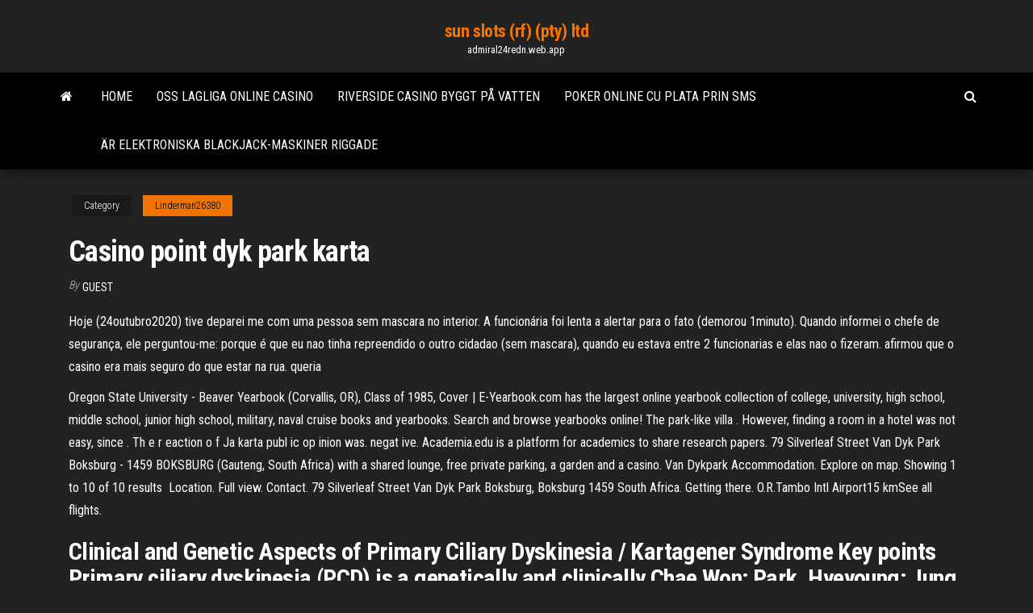

--- FILE ---
content_type: text/html; charset=utf-8
request_url: https://admiral24redn.web.app/linderman26380pymi/casino-point-dyk-park-karta-81.html
body_size: 5109
content:
<!DOCTYPE html>
<html lang="en-US">
    <head>
        <meta http-equiv="content-type" content="text/html; charset=UTF-8" />
        <meta http-equiv="X-UA-Compatible" content="IE=edge" />
        <meta name="viewport" content="width=device-width, initial-scale=1" />  
        <title>Casino point dyk park karta tlvgn</title>
<link rel='dns-prefetch' href='//fonts.googleapis.com' />
<link rel='dns-prefetch' href='//s.w.org' />
<script type="text/javascript">
			window._wpemojiSettings = {"baseUrl":"https:\/\/s.w.org\/images\/core\/emoji\/12.0.0-1\/72x72\/","ext":".png","svgUrl":"https:\/\/s.w.org\/images\/core\/emoji\/12.0.0-1\/svg\/","svgExt":".svg","source":{"concatemoji":"http:\/\/admiral24redn.web.app/wp-includes\/js\/wp-emoji-release.min.js?ver=5.3"}};
			!function(e,a,t){var r,n,o,i,p=a.createElement("canvas"),s=p.getContext&&p.getContext("2d");function c(e,t){var a=String.fromCharCode;s.clearRect(0,0,p.width,p.height),s.fillText(a.apply(this,e),0,0);var r=p.toDataURL();return s.clearRect(0,0,p.width,p.height),s.fillText(a.apply(this,t),0,0),r===p.toDataURL()}function l(e){if(!s||!s.fillText)return!1;switch(s.textBaseline="top",s.font="600 32px Arial",e){case"flag":return!c([1270,65039,8205,9895,65039],[1270,65039,8203,9895,65039])&&(!c([55356,56826,55356,56819],[55356,56826,8203,55356,56819])&&!c([55356,57332,56128,56423,56128,56418,56128,56421,56128,56430,56128,56423,56128,56447],[55356,57332,8203,56128,56423,8203,56128,56418,8203,56128,56421,8203,56128,56430,8203,56128,56423,8203,56128,56447]));case"emoji":return!c([55357,56424,55356,57342,8205,55358,56605,8205,55357,56424,55356,57340],[55357,56424,55356,57342,8203,55358,56605,8203,55357,56424,55356,57340])}return!1}function d(e){var t=a.createElement("script");t.src=e,t.defer=t.type="text/javascript",a.getElementsByTagName("head")[0].appendChild(t)}for(i=Array("flag","emoji"),t.supports={everything:!0,everythingExceptFlag:!0},o=0;o<i.length;o++)t.supports[i[o]]=l(i[o]),t.supports.everything=t.supports.everything&&t.supports[i[o]],"flag"!==i[o]&&(t.supports.everythingExceptFlag=t.supports.everythingExceptFlag&&t.supports[i[o]]);t.supports.everythingExceptFlag=t.supports.everythingExceptFlag&&!t.supports.flag,t.DOMReady=!1,t.readyCallback=function(){t.DOMReady=!0},t.supports.everything||(n=function(){t.readyCallback()},a.addEventListener?(a.addEventListener("DOMContentLoaded",n,!1),e.addEventListener("load",n,!1)):(e.attachEvent("onload",n),a.attachEvent("onreadystatechange",function(){"complete"===a.readyState&&t.readyCallback()})),(r=t.source||{}).concatemoji?d(r.concatemoji):r.wpemoji&&r.twemoji&&(d(r.twemoji),d(r.wpemoji)))}(window,document,window._wpemojiSettings);
		</script>
		<style type="text/css">
img.wp-smiley,
img.emoji {
	display: inline !important;
	border: none !important;
	box-shadow: none !important;
	height: 1em !important;
	width: 1em !important;
	margin: 0 .07em !important;
	vertical-align: -0.1em !important;
	background: none !important;
	padding: 0 !important;
}
</style>
	<link rel='stylesheet' id='wp-block-library-css' href='https://admiral24redn.web.app/wp-includes/css/dist/block-library/style.min.css?ver=5.3' type='text/css' media='all' />
<link rel='stylesheet' id='bootstrap-css' href='https://admiral24redn.web.app/wp-content/themes/envo-magazine/css/bootstrap.css?ver=3.3.7' type='text/css' media='all' />
<link rel='stylesheet' id='envo-magazine-stylesheet-css' href='https://admiral24redn.web.app/wp-content/themes/envo-magazine/style.css?ver=5.3' type='text/css' media='all' />
<link rel='stylesheet' id='envo-magazine-child-style-css' href='https://admiral24redn.web.app/wp-content/themes/envo-magazine-dark/style.css?ver=1.0.3' type='text/css' media='all' />
<link rel='stylesheet' id='envo-magazine-fonts-css' href='https://fonts.googleapis.com/css?family=Roboto+Condensed%3A300%2C400%2C700&#038;subset=latin%2Clatin-ext' type='text/css' media='all' />
<link rel='stylesheet' id='font-awesome-css' href='https://admiral24redn.web.app/wp-content/themes/envo-magazine/css/font-awesome.min.css?ver=4.7.0' type='text/css' media='all' />
<script type='text/javascript' src='https://admiral24redn.web.app/wp-includes/js/jquery/jquery.js?ver=1.12.4-wp'></script>
<script type='text/javascript' src='https://admiral24redn.web.app/wp-includes/js/jquery/jquery-migrate.min.js?ver=1.4.1'></script>
<script type='text/javascript' src='https://admiral24redn.web.app/wp-includes/js/comment-reply.min.js'></script>
<link rel='https://api.w.org/' href='https://admiral24redn.web.app/wp-json/' />
</head>
    <body id="blog" class="archive category  category-17">
        <a class="skip-link screen-reader-text" href="#site-content">Skip to the content</a>        <div class="site-header em-dark container-fluid">
    <div class="container">
        <div class="row">
            <div class="site-heading col-md-12 text-center">
                <div class="site-branding-logo">
                                    </div>
                <div class="site-branding-text">
                                            <p class="site-title"><a href="https://admiral24redn.web.app/" rel="home">sun slots (rf) (pty) ltd</a></p>
                    
                                            <p class="site-description">
                            admiral24redn.web.app                        </p>
                                    </div><!-- .site-branding-text -->
            </div>
            	
        </div>
    </div>
</div>
 
<div class="main-menu">
    <nav id="site-navigation" class="navbar navbar-default">     
        <div class="container">   
            <div class="navbar-header">
                                <button id="main-menu-panel" class="open-panel visible-xs" data-panel="main-menu-panel">
                        <span></span>
                        <span></span>
                        <span></span>
                    </button>
                            </div> 
                        <ul class="nav navbar-nav search-icon navbar-left hidden-xs">
                <li class="home-icon">
                    <a href="https://admiral24redn.web.app/" title="sun slots (rf) (pty) ltd">
                        <i class="fa fa-home"></i>
                    </a>
                </li>
            </ul>
            <div class="menu-container"><ul id="menu-top" class="nav navbar-nav navbar-left"><li id="menu-item-100" class="menu-item menu-item-type-custom menu-item-object-custom menu-item-home menu-item-849"><a href="https://admiral24redn.web.app">Home</a></li><li id="menu-item-148" class="menu-item menu-item-type-custom menu-item-object-custom menu-item-home menu-item-100"><a href="https://admiral24redn.web.app/youmans55020jyd/oss-lagliga-online-casino-477.html">Oss lagliga online casino</a></li><li id="menu-item-192" class="menu-item menu-item-type-custom menu-item-object-custom menu-item-home menu-item-100"><a href="https://admiral24redn.web.app/mulford40217tupe/riverside-casino-byggt-pe-vatten-mot.html">Riverside casino byggt på vatten</a></li><li id="menu-item-436" class="menu-item menu-item-type-custom menu-item-object-custom menu-item-home menu-item-100"><a href="https://admiral24redn.web.app/mulford40217tupe/poker-online-cu-plata-prin-sms-fob.html">Poker online cu plata prin sms</a></li><li id="menu-item-920" class="menu-item menu-item-type-custom menu-item-object-custom menu-item-home menu-item-100"><a href="https://admiral24redn.web.app/wulkan10543bati/aer-elektroniska-blackjack-maskiner-riggade-se.html">Är elektroniska blackjack-maskiner riggade</a></li>
</ul></div>            <ul class="nav navbar-nav search-icon navbar-right hidden-xs">
                <li class="top-search-icon">
                    <a href="#">
                        <i class="fa fa-search"></i>
                    </a>
                </li>
                <div class="top-search-box">
                    <form role="search" method="get" id="searchform" class="searchform" action="https://admiral24redn.web.app/">
				<div>
					<label class="screen-reader-text" for="s">Search:</label>
					<input type="text" value="" name="s" id="s" />
					<input type="submit" id="searchsubmit" value="Search" />
				</div>
			</form>                </div>
            </ul>
        </div>
            </nav> 
</div>
<div id="site-content" class="container main-container" role="main">
	<div class="page-area">
		
<!-- start content container -->
<div class="row">

	<div class="col-md-12">
					<header class="archive-page-header text-center">
							</header><!-- .page-header -->
				<article class="blog-block col-md-12">
	<div class="post-81 post type-post status-publish format-standard hentry ">
					<div class="entry-footer"><div class="cat-links"><span class="space-right">Category</span><a href="https://admiral24redn.web.app/linderman26380pymi/">Linderman26380</a></div></div><h1 class="single-title">Casino point dyk park karta</h1>
<span class="author-meta">
			<span class="author-meta-by">By</span>
			<a href="https://admiral24redn.web.app/#Publisher">
				Guest			</a>
		</span>
						<div class="single-content"> 
						<div class="single-entry-summary">
<p><p>Hoje (24outubro2020) tive deparei me com uma pessoa sem mascara no interior. A funcionária foi lenta a alertar para o fato (demorou 1minuto). Quando informei o chefe de segurança, ele perguntou-me: porque é que eu nao tinha repreendido o outro cidadao (sem mascara), quando eu estava entre 2 funcionarias e elas nao o fizeram. afirmou que o casino era mais seguro do que estar na rua. queria</p>
<p>Oregon State University - Beaver Yearbook (Corvallis, OR), Class of 1985, Cover | E-Yearbook.com has the largest online yearbook collection of college, university, high school, middle school, junior high school, military, naval cruise books and yearbooks. Search and browse yearbooks online! The park-like villa .  However, ﬁnding a room in a hotel was not easy, since .  Th e r eaction o f Ja karta publ ic op inion was. negat ive. Academia.edu is a platform for academics to share research papers. 79 Silverleaf Street Van Dyk Park Boksburg - 1459 BOKSBURG (Gauteng, South  Africa)  with a shared lounge, free private parking, a garden and a casino. Van Dykpark Accommodation. Explore on map. Showing 1 to 10 of 10 results  Location. Full view. Contact. 79 Silverleaf Street Van Dyk Park Boksburg,  Boksburg 1459 South Africa. Getting there. O.R.Tambo Intl Airport15 kmSee all  flights.</p>
<h2>Clinical and Genetic Aspects of Primary Ciliary Dyskinesia / Kartagener  Syndrome  Key points Primary ciliary dyskinesia (PCD) is a genetically and  clinically  Chae Won; Park, Hyeyoung; Jung, Yu Jin; Kim, Ahro; Kim, Yoon; Jang , Mihe</h2>
<p>Find EV charging stations with PlugShare’s map of over 440,000 electric vehicle charging stations! Charging tips, reviews and photos from the EV community.  Pepe has scored twice in the changed position (Picture: Getty Images)Granit Xhaka has been impressed by Arsenal club-record signing Nicolas Pepe’s performances in his changed position on the left wing.The 25-year-old has struggled for consistency since arriving from Lille in 2019 for £72million but found a new lease of life after switching to the opposite flank in recent weeks.Pepe has   Casino Point Dive Park. The Casino Point Underwater Park is located next to the world-famous Casino Building. First established in 1962, this park is the first nonprofit underwater park in the country (and maybe the world), and offers the best shore diving in California! To make entry and exit in and out of the water as easy as possible, there are cement stairs with handrails.</p>
<h3>The Point Casino Near Kingston, WA, 2019-2020 Concerts and Events at The Point Casino, Kingston , The Point Casino Tours, The Point Casino Schedule and The Point Casino Tickets 2021 </h3>
<p>Kingston Hotel Deals; By Hotel Type. Business Hotels Kingston; Kingston Casinos; Near Landmarks. Hotels near The Point Casino & Hotel; Hotels near Heronswood Garden; Hotels near Eglon Beach; Hotels near North Kitsap Heritage Park; Hotels near Kingston Bookery </p>
<h3>Casino Di Poker 3.2 pode ser baixado do nosso site de graça. Esse programa foi originalmente produzido por Casino Di Poker. A versão mais popular do programa é 3.2. O programa está dentro de Games, na subcategoria Cassino.</h3>
<p>79 Silverleaf Street Van Dyk Park Boksburg - 1459 BOKSBURG (Gauteng, South  Africa)  with a shared lounge, free private parking, a garden and a casino. Van Dykpark Accommodation. Explore on map. Showing 1 to 10 of 10 results </p>
<h2>Dicas para slot machines. As slot machines são a forma mais fácil e mais popular dos jogos de casino.. O processo é simples: Premir um botão; ganhar ou perder; repetir. Os casinos ganham mais dinheiro com as slot machines s do que em qualquer outro jogo, representando 70 por cento ou mais do dinheiro que os casinos ganham nos jogos.. Como funciona?</h2>
<p>Parks in Avalon, CA In front of the Casino are the crystal-clear waters of the Casino Point Dive Park, a protected marine preserve where moray eels, bat rays, spiny lobsters, harbor seals, and other sea creatures Casino Point is one of the most popular dive sites in California and deservingly so. The city of Avalon has done a great job making the city and Dive Sites very Diver friendly. The Dive Site itself is easily accessible via the stairway leading directly into the water from the walkway. The Beautiful Point Casino & Hotel. We are located on the North Kitsap Peninsula in Kingston, Washington. Located just 10 minutes from the Kingston Ferry or 15 minutes from Poulsbo. Enjoy the 30 minute ride across the Puget Sound by ferry from Edmonds. Or take the Bainbridge Island Ferry and drive through Suquamish. Point Place Casino is Central New York’s new destination for fun. Come experience great gaming, incredible entertainment and inspired food and drink. We think you’ll agree, this is the perfect place to play.</p><ul><li></li><li></li><li></li><li></li><li></li><li></li><li><a href="http://www.dnipro-ukr.com.ua/forum/viewtopic.php?p=670584#p670584">Sims 4 spela nu gratis</a></li><li><a href="https://torrents-igruha.org/469-r65me-need-for-speed-2015-download-776-2-2.html">Galen scen från kasino</a></li><li><a href="http://www.ecoindustry.ru/user/gidroservise/gb.html">Aces up poker turné rhode island</a></li><li><a href="https://sovetok.com/news/mjagkaja_mebel_samyj_glavnyj_atribut_ljubogo_pomeshhenija/2017-03-07-1104">Aspers casino westfield öppettider</a></li><li><a href="http://www.cossa.ru/profile/?ID=181893">Roulette a fixer sur chaussure</a></li><li><a href="https://sovetok.com/news/podgotovka_syrja_dlja_osnovnogo_zatora/2019-08-25-9332">Full tilt-kontoinloggning</a></li><li><a href="https://sovetok.com/news/okroshka_mjasnaja_tradicionnaja/2019-11-27-10020">Gratis ac casino parkering</a></li><li><a href="https://sovetok.com/news/chistka_izdelij_iz_nekotorykh_metalov/2020-01-03-10272">Spintropolis bonuskoder utan insättning 2021</a></li><li><a href="https://sovetok.com/news/poleznye_veshhestva_dlja_volos/2017-08-11-2656">Wheel of fortune-spel att spela hemma</a></li><li><a href="https://pdfpiw.uspto.gov/.piw?PageNum=0&docid=0864787&IDKey=F19391E36C92&Homeurl=https://sites.google.com/view/pirates-bay-proxy-list">Kan någon någonsin sluta spela</a></li><li><a href="https://sovetok.com/news/lajmovyj_muss/2018-07-09-6504">Smaragd prinsessa kasinobåt brunswick georgia</a></li><li><a href="https://sovetok.com/news/uchenye_rasskazali_chto_pomozhet_uspeshno_zaberemenet_pri_ehko_ob_ehtom_soobshhaet/2018-09-28-7305">Familj kille spel online gratis</a></li><li><a href="https://sovetok.com/news/bolshinstvo_kompjuterov_v_mire_ujazvimy_dlja_zloumyshlennikov_issledovanie/2019-01-24-7940">Gratis spelautomater på fb</a></li><li><a href="http://partnerusa.net/post166995.html#p166995">Den bästa spelautomaten att spela</a></li><li><a href="https://news2.ru/profile/draljeheo/">Pro boat blackjack 9 uppgraderingar</a></li><li><a href="https://www.coralreef.gov/exit.html?url=https://sites.google.com/view/libgen-proxy">Online poker för falska pengar</a></li><li><a href="http://onlite.net.ru/ShitAvariynogoOsvesheniya/">Texas holdem ess som 1</a></li></ul>
</div><!-- .single-entry-summary -->
</div></div>
</article>
	</div>

	
</div>
<!-- end content container -->

</div><!-- end main-container -->
</div><!-- end page-area -->
 
<footer id="colophon" class="footer-credits container-fluid">
	<div class="container">
				<div class="footer-credits-text text-center">
			Proudly powered by <a href="#">WordPress</a>			<span class="sep"> | </span>
			Theme: <a href="#">Envo Magazine</a>		</div> 
		 
	</div>	
</footer>
 
<script type='text/javascript' src='https://admiral24redn.web.app/wp-content/themes/envo-magazine/js/bootstrap.min.js?ver=3.3.7'></script>
<script type='text/javascript' src='https://admiral24redn.web.app/wp-content/themes/envo-magazine/js/customscript.js?ver=1.3.11'></script>
<script type='text/javascript' src='https://admiral24redn.web.app/wp-includes/js/wp-embed.min.js?ver=5.3'></script>
</body>
</html>